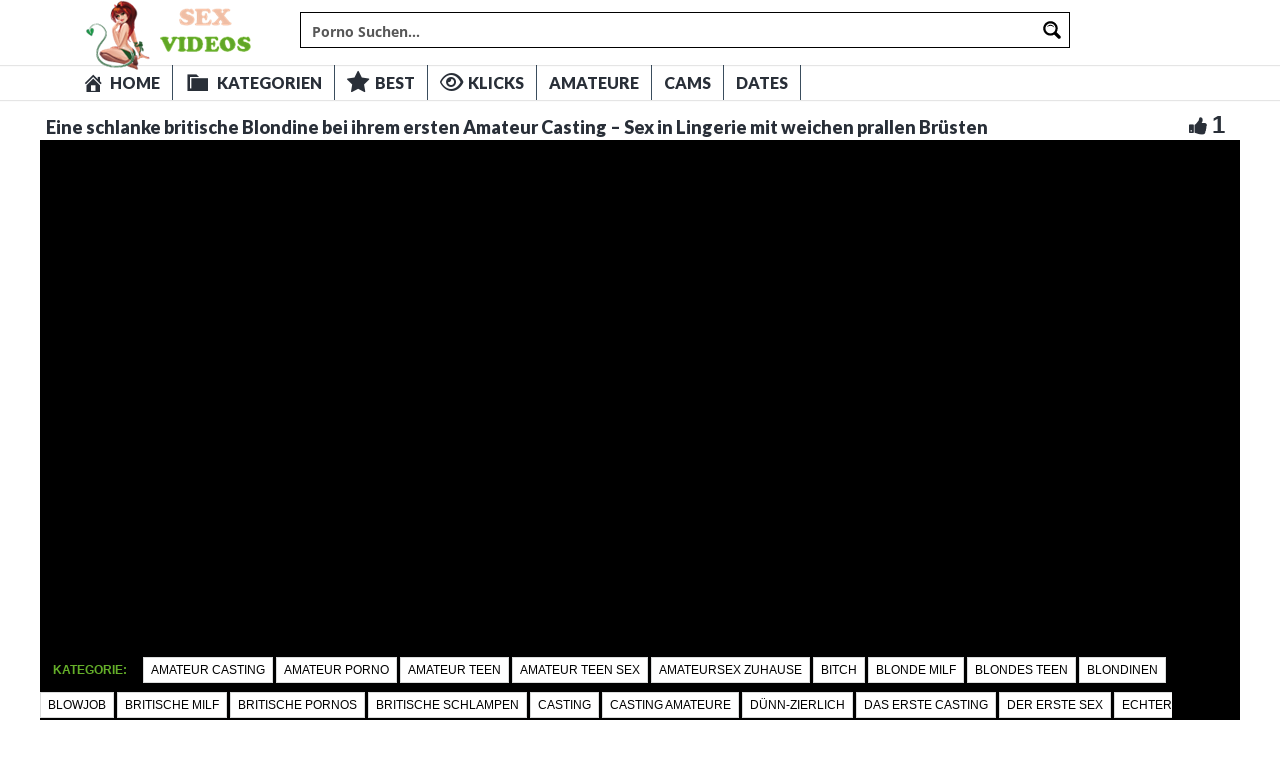

--- FILE ---
content_type: text/javascript
request_url: https://www.gratis-sex-videos.net/wp-content/themes/gratis-sex-videos-new/video-js/plugins/videojs.p2p.min.js
body_size: 1445
content:
!function(e,t){"function"==typeof define&&define.amd?define([],t.bind(this,e,e.videojs)):"undefined"!=typeof module&&module.exports?module.exports=t(e,e.videojs):t(e,e.videojs)}(window,function(e,t){"use strict";e.videojs_pic2pic={version:"0.3"};t.registerPlugin("pic2pic",function(s){var n=this,i=n.el(),o=(document,{closeallow:!0,setting:!1,resolution:!1,logo:!1,audio:!1,subs:!1,desc:!1,chapters:!1,grid:!1,mirror:!1,share:!1,slide:!1,mute:!1,theater:!1,aspect:.5635,playback:!1,container:"block"});try{i.offsetHeight>0&&i.offsetWidth>0&&(o.aspect=i.offsetHeight/i.offsetWidth)}catch(e){}var d,a,l=t.mergeOptions||t.util.mergeOptions;function c(e,t){try{if(e){e.length||(e=[e]);for(var s=0,n=e.length;s<n;s++)null==r(e[s],t)&&(e[s].className+=" "+t,e[s].className.replace(/\s+/g," "))}}catch(e){}}function r(t,s){if(t){var n=new RegExp("(\\s|^)"+s+"(\\s|$)");return(void 0===t.className?e.event.srcElement:t).className.match(n)}}function v(e,t){try{if(e&&(e.classList.remove(t),r(e,t))){var s=new RegExp("(\\s|^)"+t+"(\\s|$)");e.className=e.className.replace(s," "),e.className.replace(/\s+/g," ")}}catch(e){}}function p(e,t){return t||(t=document),t.querySelector(e)}s=l(o,s||{});var u=".vjs-pic2pic {z-index:999998;cursor:pointer;position:fixed!important;max-width:360px!important;width:60%!important;padding:0!important;bottom:1%!important;right:0!important;}";u+=".vjs-global-close{border-bottom:solid 1px #444;background:#000;color:#fff;position:absolute;top:0;left:0;padding:0 5px;text-align:right;width:100%;z-index:10001;font-size:25px;height:30px;line-height:30px;font-family:sans-serif,Arial;font-weight:normal;}",u+=".vjs-global-close span {cursor:pointer;padding:0 5px}.vjs-global-close span:hover{color:#ccc}",function(e){var t=document.head||document.getElementsByTagName("head")[0],s=document.createElement("style");s.type="text/css",s.styleSheet?s.styleSheet.cssText=e:s.appendChild(document.createTextNode(e)),t.appendChild(s)}(u+=".vjs-p2p-back {float:left;font-size:22px}.scale7{transform:scale(0.7);-webkit-transform:scale(0.7);-moz-transform:scale(0.7);o-transform:scale(0.7);-ms-transform:scale(0.7);}");var h,m,j,f,g,b=!1,y="";return this.on("ready",function(){function t(){i.setAttribute("style",y),s.mute&&(n.volume(s.def_volume),n.muted(s.def_muted)),v(i,"vjs-pic2pic"),v(p(".vjs-control-bar",i),"vjs-hidden"),v(p(".vjs-big-play-button",i),"vjs-hidden"),v(p(".vjs-info",i),"vjs-abs-hidden"),s.logo&&v(p(".vjs-logo",i),"vjs-hidden"),s.settings&&v(p(".vjs-cog-menu-button",i),"vjs-hidden"),s.resolution&&v(p(".vjs-quality-button",i),"vjs-hidden"),s.theater&&v(p(".vjs-mode-control",i),"vjs-hidden"),s.audio&&v(p(".vjs-audio-button",i),"vjs-hidden"),s.subs&&v(p(".vjs-subs-caps-button",i),"vjs-hidden"),s.desc&&v(p(".vjs-descriptions-button",i),"vjs-hidden"),s.chapters&&v(p(".vjs-chapters-button",i),"vjs-hidden"),s.slide&&v(p(".vjs-progress-slide",i),"vjs-hidden"),s.mirror&&v(p(".vjs-mirror-button",i),"vjs-hidden"),v(p(".vjs-big-play-button",i),"scale7"),p("video").style.top="0px",p("video").style.maxHeight="none",e.addEventListener?(e.removeEventListener("resize",o),s.closeallow&&a.removeEventListener("click",r),d.removeEventListener("click",l)):e.detachEvent&&(e.detachEvent("onresize",o),s.closeallow&&a.detachEvent("onclick",p2p_click),d.detachEvent("onclick",l)),h.parentNode.removeChild(h)}function o(){if(1==s.playback&&b){var e=i.offsetWidth*s.aspect;i.style.height=e+"px"}}function l(){b&&(b=!1,t(),e.scrollTo(g,f))}function r(){b&&(b=!1,t(),e.addEventListener?e.removeEventListener("scroll",u):e.detachEvent&&e.detachEvent("scroll",u),e.scrollTo(g,f))}function u(){if(1==s.playback){var u=e.scrollY||e.pageYOffset||document.documentElement.scrollTop;u>=m?function(){if(!b){var t;s.def_volume=n.volume(),s.def_muted=n.muted(),s.mute&&n.muted(!0),p(".vjs-logo",i)&&(s.logo=!0,c(p(".vjs-logo",i),"vjs-hidden")),p(".vjs-cog-menu-button",i)&&(s.settings=!0,c(p(".vjs-cog-menu-button",i),"vjs-hidden")),p(".vjs-quality-button",i)&&(s.resolution=!0,c(p(".vjs-quality-button",i),"vjs-hidden")),p(".vjs-mode-control",i)&&(s.theater=!0,c(p(".vjs-mode-control",i),"vjs-hidden")),p(".vjs-mirror-button",i)&&(s.theater=!0,c(p(".vjs-mirror-button",i),"vjs-hidden")),(t=p(".vjs-audio-button",i))&&-1===t.className.indexOf("vjs-hidden")&&(s.audio=!0,c(t,"vjs-hidden")),(t=p(".vjs-chapters-button",i))&&-1===t.className.indexOf("vjs-hidden")&&(s.audio=!0,c(t,"vjs-hidden")),(t=p(".vjs-descriptions-button",i))&&-1===t.className.indexOf("vjs-hidden")&&(s.audio=!0,c(t,"vjs-hidden")),p(".vjs-progress-slide",i)&&c(p(".vjs-progress-slide",i),"vjs-hidden"),p(".vjs-info",i)&&c(p(".vjs-info",i),"vjs-abs-hidden");var u=p(".vjs-grid",i);if(u){var m=u.className;-1==m.indexOf("vjs-hidden")&&(c(u,"vjs-hidden"),v(p(".vjs-control-bar",i),"vjs-hidden"),v(p(".vjs-big-play-button",i),"vjs-hidden"))}var j=p(".vjs-sharing-overlay",i);if(j){var f=j.className;-1==f.indexOf("vjs-hidden")&&(c(j,"vjs-hidden"),v(p(".vjs-control-bar",i),"vjs-hidden"),v(p(".vjs-big-play-button",i),"vjs-hidden"))}i.className,c(p(".vjs-big-play-button",i),"scale7"),c(i,"vjs-pic2pic");var g=i.offsetWidth*s.aspect;i.style.height=g+30+"px",(h=document.createElement("div")).className="vjs-global-close",(d=document.createElement("span")).innerHTML="&nwarr;",d.className="vjs-p2p-back",h.appendChild(d),d.setAttribute("title",n.localize("Back to video")),s.closeallow&&((a=document.createElement("span")).innerHTML="x",a.setAttribute("title",n.localize("Close mini player")),h.appendChild(a)),i.appendChild(h),p("video").style.top="30px",p("video").style.maxHeight=g+"px",d[e.addEventListener?"addEventListener":"attachEvent"](e.addEventListener?"click":"onclick",l,!1),s.closeallow&&a[e.addEventListener?"addEventListener":"attachEvent"](e.addEventListener?"click":"onclick",r,!1),e[e.addEventListener?"addEventListener":"attachEvent"](e.addEventListener?"resize":"onresize",o,!1),b=!0}}():b&&u<=j&&(b=!1,t())}}this.on("playing",function(){if(!s.playback){s.playback=!0;var t=i.getBoundingClientRect(),n=t.bottom-t.top,o=e.scrollY||e.pageYOffset||document.documentElement.scrollTop,d=e.scrollX||e.pageXOffset||document.documentElement.scrollLeft;m=t.top+o+.9*n,f=t.top+o,j=m,"inline"==s.container&&(j=t.top+o),g=t.left+d,f<0&&(f=0),t.top;try{y=i.getAttribute("style")}catch(e){}""!=y&&(y="visibility:visible;"+y),e[e.addEventListener?"addEventListener":"attachEvent"](e.addEventListener?"scroll":"onscroll",u,!1)}})}),this})});